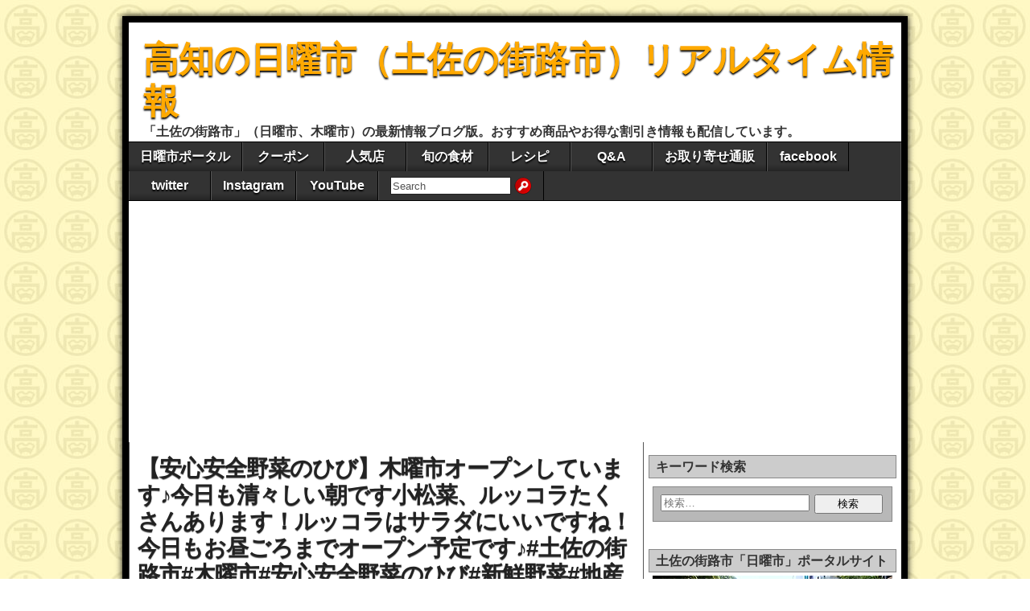

--- FILE ---
content_type: text/html; charset=UTF-8
request_url: https://ojyako.com/nichiyoichi/?p=16339
body_size: 9768
content:
<!DOCTYPE html>
<html lang="ja"
	prefix="og: https://ogp.me/ns#" >
<head>
<meta charset="UTF-8" />
<title>【安心安全野菜のひび】木曜市オープンしています♪今日も清々しい朝です️小松菜、ルッコラたくさんあります！ルッコラはサラダにいいですね！今日もお昼ごろまでオープン予定です♪#土佐の街路市#木曜市#安心安全野菜のひび#新鮮野菜#地産地消 | 高知の日曜市（土佐の街路市）リアルタイム情報</title>

		<!-- All in One SEO 4.1.0.3 -->
		<link rel="canonical" href="https://ojyako.com/nichiyoichi/?p=16339" />
		<meta property="og:site_name" content="高知の日曜市（土佐の街路市）リアルタイム情報" />
		<meta property="og:type" content="article" />
		<meta property="og:title" content="【安心安全野菜のひび】木曜市オープンしています♪今日も清々しい朝です️小松菜、ルッコラたくさんあります！ルッコラはサラダにいいですね！今日もお昼ごろまでオープン予定です♪#土佐の街路市#木曜市#安心安全野菜のひび#新鮮野菜#地産地消 | 高知の日曜市（土佐の街路市）リアルタイム情報" />
		<meta property="og:url" content="https://ojyako.com/nichiyoichi/?p=16339" />
		<meta property="fb:app_id" content="526012064252704" />
		<meta property="fb:admins" content="1426043540986801" />
		<meta property="og:image" content="https://tosagairoiti.ojyako.com/index/blog-cm.jpg" />
		<meta property="og:image:secure_url" content="https://tosagairoiti.ojyako.com/index/blog-cm.jpg" />
		<meta property="article:published_time" content="2023-09-28T00:08:29Z" />
		<meta property="article:modified_time" content="2023-09-30T07:55:05Z" />
		<meta property="article:publisher" content="https://www.facebook.com/nichiyoichi/" />
		<meta name="twitter:card" content="summary_large_image" />
		<meta name="twitter:site" content="@tosanichiyoichi" />
		<meta name="twitter:domain" content="ojyako.com" />
		<meta name="twitter:title" content="【安心安全野菜のひび】木曜市オープンしています♪今日も清々しい朝です️小松菜、ルッコラたくさんあります！ルッコラはサラダにいいですね！今日もお昼ごろまでオープン予定です♪#土佐の街路市#木曜市#安心安全野菜のひび#新鮮野菜#地産地消 | 高知の日曜市（土佐の街路市）リアルタイム情報" />
		<meta name="twitter:image" content="https://tosagairoiti.ojyako.com/index/blog-cm.jpg" />
		<script type="application/ld+json" class="aioseo-schema">
			{"@context":"https:\/\/schema.org","@graph":[{"@type":"WebSite","@id":"https:\/\/ojyako.com\/nichiyoichi\/#website","url":"https:\/\/ojyako.com\/nichiyoichi\/","name":"\u9ad8\u77e5\u306e\u65e5\u66dc\u5e02\uff08\u571f\u4f50\u306e\u8857\u8def\u5e02\uff09\u30ea\u30a2\u30eb\u30bf\u30a4\u30e0\u60c5\u5831","description":"\u300c\u571f\u4f50\u306e\u8857\u8def\u5e02\u300d\uff08\u65e5\u66dc\u5e02\u3001\u6728\u66dc\u5e02\uff09\u306e\u6700\u65b0\u60c5\u5831\u30d6\u30ed\u30b0\u7248\u3002\u304a\u3059\u3059\u3081\u5546\u54c1\u3084\u304a\u5f97\u306a\u5272\u5f15\u304d\u60c5\u5831\u3082\u914d\u4fe1\u3057\u3066\u3044\u307e\u3059\u3002","publisher":{"@id":"https:\/\/ojyako.com\/nichiyoichi\/#organization"}},{"@type":"Organization","@id":"https:\/\/ojyako.com\/nichiyoichi\/#organization","name":"\u9ad8\u77e5\u306e\u65e5\u66dc\u5e02\uff08\u571f\u4f50\u306e\u8857\u8def\u5e02\uff09\u30ea\u30a2\u30eb\u30bf\u30a4\u30e0\u60c5\u5831","url":"https:\/\/ojyako.com\/nichiyoichi\/","sameAs":["https:\/\/www.facebook.com\/nichiyoichi\/","https:\/\/twitter.com\/tosanichiyoichi"]},{"@type":"BreadcrumbList","@id":"https:\/\/ojyako.com\/nichiyoichi\/?p=16339#breadcrumblist","itemListElement":[{"@type":"ListItem","@id":"https:\/\/ojyako.com\/nichiyoichi\/#listItem","position":"1","item":{"@id":"https:\/\/ojyako.com\/nichiyoichi\/#item","name":"\u30db\u30fc\u30e0","description":"\u300c\u571f\u4f50\u306e\u8857\u8def\u5e02\u300d\uff08\u65e5\u66dc\u5e02\u3001\u6728\u66dc\u5e02\uff09\u306e\u6700\u65b0\u60c5\u5831\u30d6\u30ed\u30b0\u7248\u3002\u304a\u3059\u3059\u3081\u5546\u54c1\u3084\u304a\u5f97\u306a\u5272\u5f15\u304d\u60c5\u5831\u3082\u914d\u4fe1\u3057\u3066\u3044\u307e\u3059\u3002","url":"https:\/\/ojyako.com\/nichiyoichi\/"},"nextItem":"https:\/\/ojyako.com\/nichiyoichi\/?p=16339#listItem"},{"@type":"ListItem","@id":"https:\/\/ojyako.com\/nichiyoichi\/?p=16339#listItem","position":"2","item":{"@id":"https:\/\/ojyako.com\/nichiyoichi\/?p=16339#item","name":"\u3010\u5b89\u5fc3\u5b89\u5168\u91ce\u83dc\u306e\u3072\u3073\u3011\u6728\u66dc\u5e02\u30aa\u30fc\u30d7\u30f3\u3057\u3066\u3044\u307e\u3059\u266a\u4eca\u65e5\u3082\u6e05\u3005\u3057\u3044\u671d\u3067\u3059&#xfe0f;\u5c0f\u677e\u83dc\u3001\u30eb\u30c3\u30b3\u30e9\u305f\u304f\u3055\u3093\u3042\u308a\u307e\u3059\uff01\u30eb\u30c3\u30b3\u30e9\u306f\u30b5\u30e9\u30c0\u306b\u3044\u3044\u3067\u3059\u306d\uff01\u4eca\u65e5\u3082\u304a\u663c\u3054\u308d\u307e\u3067\u30aa\u30fc\u30d7\u30f3\u4e88\u5b9a\u3067\u3059\u266a#\u571f\u4f50\u306e\u8857\u8def\u5e02#\u6728\u66dc\u5e02#\u5b89\u5fc3\u5b89\u5168\u91ce\u83dc\u306e\u3072\u3073#\u65b0\u9bae\u91ce\u83dc#\u5730\u7523\u5730\u6d88","url":"https:\/\/ojyako.com\/nichiyoichi\/?p=16339"},"previousItem":"https:\/\/ojyako.com\/nichiyoichi\/#listItem"}]},{"@type":"Person","@id":"https:\/\/ojyako.com\/nichiyoichi\/?author=1#author","url":"https:\/\/ojyako.com\/nichiyoichi\/?author=1","name":"nichiyoichi","image":{"@type":"ImageObject","@id":"https:\/\/ojyako.com\/nichiyoichi\/?p=16339#authorImage","url":"https:\/\/secure.gravatar.com\/avatar\/a2cc90c3267d3705a4c5ae96a1fc0395?s=96&d=mm&r=g","width":"96","height":"96","caption":"nichiyoichi"},"sameAs":["https:\/\/twitter.com\/tosanichiyoichi"]},{"@type":"WebPage","@id":"https:\/\/ojyako.com\/nichiyoichi\/?p=16339#webpage","url":"https:\/\/ojyako.com\/nichiyoichi\/?p=16339","name":"\u3010\u5b89\u5fc3\u5b89\u5168\u91ce\u83dc\u306e\u3072\u3073\u3011\u6728\u66dc\u5e02\u30aa\u30fc\u30d7\u30f3\u3057\u3066\u3044\u307e\u3059\u266a\u4eca\u65e5\u3082\u6e05\u3005\u3057\u3044\u671d\u3067\u3059\ufe0f\u5c0f\u677e\u83dc\u3001\u30eb\u30c3\u30b3\u30e9\u305f\u304f\u3055\u3093\u3042\u308a\u307e\u3059\uff01\u30eb\u30c3\u30b3\u30e9\u306f\u30b5\u30e9\u30c0\u306b\u3044\u3044\u3067\u3059\u306d\uff01\u4eca\u65e5\u3082\u304a\u663c\u3054\u308d\u307e\u3067\u30aa\u30fc\u30d7\u30f3\u4e88\u5b9a\u3067\u3059\u266a#\u571f\u4f50\u306e\u8857\u8def\u5e02#\u6728\u66dc\u5e02#\u5b89\u5fc3\u5b89\u5168\u91ce\u83dc\u306e\u3072\u3073#\u65b0\u9bae\u91ce\u83dc#\u5730\u7523\u5730\u6d88 | \u9ad8\u77e5\u306e\u65e5\u66dc\u5e02\uff08\u571f\u4f50\u306e\u8857\u8def\u5e02\uff09\u30ea\u30a2\u30eb\u30bf\u30a4\u30e0\u60c5\u5831","inLanguage":"ja","isPartOf":{"@id":"https:\/\/ojyako.com\/nichiyoichi\/#website"},"breadcrumb":{"@id":"https:\/\/ojyako.com\/nichiyoichi\/?p=16339#breadcrumblist"},"author":"https:\/\/ojyako.com\/nichiyoichi\/?p=16339#author","creator":"https:\/\/ojyako.com\/nichiyoichi\/?p=16339#author","datePublished":"2023-09-28T00:08:29+09:00","dateModified":"2023-09-30T07:55:05+09:00"},{"@type":"Article","@id":"https:\/\/ojyako.com\/nichiyoichi\/?p=16339#article","name":"\u3010\u5b89\u5fc3\u5b89\u5168\u91ce\u83dc\u306e\u3072\u3073\u3011\u6728\u66dc\u5e02\u30aa\u30fc\u30d7\u30f3\u3057\u3066\u3044\u307e\u3059\u266a\u4eca\u65e5\u3082\u6e05\u3005\u3057\u3044\u671d\u3067\u3059\ufe0f\u5c0f\u677e\u83dc\u3001\u30eb\u30c3\u30b3\u30e9\u305f\u304f\u3055\u3093\u3042\u308a\u307e\u3059\uff01\u30eb\u30c3\u30b3\u30e9\u306f\u30b5\u30e9\u30c0\u306b\u3044\u3044\u3067\u3059\u306d\uff01\u4eca\u65e5\u3082\u304a\u663c\u3054\u308d\u307e\u3067\u30aa\u30fc\u30d7\u30f3\u4e88\u5b9a\u3067\u3059\u266a#\u571f\u4f50\u306e\u8857\u8def\u5e02#\u6728\u66dc\u5e02#\u5b89\u5fc3\u5b89\u5168\u91ce\u83dc\u306e\u3072\u3073#\u65b0\u9bae\u91ce\u83dc#\u5730\u7523\u5730\u6d88 | \u9ad8\u77e5\u306e\u65e5\u66dc\u5e02\uff08\u571f\u4f50\u306e\u8857\u8def\u5e02\uff09\u30ea\u30a2\u30eb\u30bf\u30a4\u30e0\u60c5\u5831","headline":"\u3010\u5b89\u5fc3\u5b89\u5168\u91ce\u83dc\u306e\u3072\u3073\u3011\u6728\u66dc\u5e02\u30aa\u30fc\u30d7\u30f3\u3057\u3066\u3044\u307e\u3059\u266a\u4eca\u65e5\u3082\u6e05\u3005\u3057\u3044\u671d\u3067\u3059&#xfe0f;\u5c0f\u677e\u83dc\u3001\u30eb\u30c3\u30b3\u30e9\u305f\u304f\u3055\u3093\u3042\u308a\u307e\u3059\uff01\u30eb\u30c3\u30b3\u30e9\u306f\u30b5\u30e9\u30c0\u306b\u3044\u3044\u3067\u3059\u306d\uff01\u4eca\u65e5\u3082\u304a\u663c\u3054\u308d\u307e\u3067\u30aa\u30fc\u30d7\u30f3\u4e88\u5b9a\u3067\u3059\u266a#\u571f\u4f50\u306e\u8857\u8def\u5e02#\u6728\u66dc\u5e02#\u5b89\u5fc3\u5b89\u5168\u91ce\u83dc\u306e\u3072\u3073#\u65b0\u9bae\u91ce\u83dc#\u5730\u7523\u5730\u6d88","author":{"@id":"https:\/\/ojyako.com\/nichiyoichi\/?author=1#author"},"publisher":{"@id":"https:\/\/ojyako.com\/nichiyoichi\/#organization"},"datePublished":"2023-09-28T00:08:29+09:00","dateModified":"2023-09-30T07:55:05+09:00","articleSection":"\u51fa\u5e97\u8005\u60c5\u5831","mainEntityOfPage":{"@id":"https:\/\/ojyako.com\/nichiyoichi\/?p=16339#webpage"},"isPartOf":{"@id":"https:\/\/ojyako.com\/nichiyoichi\/?p=16339#webpage"},"image":{"@type":"ImageObject","@id":"https:\/\/ojyako.com\/nichiyoichi\/#articleImage","url":"https:\/\/scontent-itm1-1.cdninstagram.com\/v\/t51.29350-15\/383063313_279049118384658_5164134947136684922_n.jpg?_nc_cat=103&amp;ccb=1-7&amp;_nc_sid=8ae9d6&amp;_nc_ohc=I-_F6nShcHYAX-jtBeh&amp;_nc_ht=scontent-itm1-1.cdninstagram.com&amp;edm=ANo9K5cEAAAA&amp;oh=00_AfDAZUJl8JnbqwRPk_CVfqvAYKlj-C0JCe5eJbMgPXIWbQ&amp;oe=651BFCBF"}}]}
		</script>
		<!-- All in One SEO -->

<meta name="viewport" content="initial-scale=1.0" />
<link rel="profile" href="http://gmpg.org/xfn/11" />
<link rel="pingback" href="https://ojyako.com/nichiyoichi/xmlrpc.php" />
<link rel='dns-prefetch' href='//s.w.org' />
<link rel="alternate" type="application/rss+xml" title="高知の日曜市（土佐の街路市）リアルタイム情報 &raquo; フィード" href="https://ojyako.com/nichiyoichi/?feed=rss2" />
<link rel="alternate" type="application/rss+xml" title="高知の日曜市（土佐の街路市）リアルタイム情報 &raquo; コメントフィード" href="https://ojyako.com/nichiyoichi/?feed=comments-rss2" />
<link rel="alternate" type="application/rss+xml" title="高知の日曜市（土佐の街路市）リアルタイム情報 &raquo; 【安心安全野菜のひび】木曜市オープンしています♪今日も清々しい朝です&#xfe0f;小松菜、ルッコラたくさんあります！ルッコラはサラダにいいですね！今日もお昼ごろまでオープン予定です♪#土佐の街路市#木曜市#安心安全野菜のひび#新鮮野菜#地産地消 のコメントのフィード" href="https://ojyako.com/nichiyoichi/?feed=rss2&#038;p=16339" />
		<script type="text/javascript">
			window._wpemojiSettings = {"baseUrl":"https:\/\/s.w.org\/images\/core\/emoji\/12.0.0-1\/72x72\/","ext":".png","svgUrl":"https:\/\/s.w.org\/images\/core\/emoji\/12.0.0-1\/svg\/","svgExt":".svg","source":{"concatemoji":"https:\/\/ojyako.com\/nichiyoichi\/wp-includes\/js\/wp-emoji-release.min.js?ver=5.3.20"}};
			!function(e,a,t){var n,r,o,i=a.createElement("canvas"),p=i.getContext&&i.getContext("2d");function s(e,t){var a=String.fromCharCode;p.clearRect(0,0,i.width,i.height),p.fillText(a.apply(this,e),0,0);e=i.toDataURL();return p.clearRect(0,0,i.width,i.height),p.fillText(a.apply(this,t),0,0),e===i.toDataURL()}function c(e){var t=a.createElement("script");t.src=e,t.defer=t.type="text/javascript",a.getElementsByTagName("head")[0].appendChild(t)}for(o=Array("flag","emoji"),t.supports={everything:!0,everythingExceptFlag:!0},r=0;r<o.length;r++)t.supports[o[r]]=function(e){if(!p||!p.fillText)return!1;switch(p.textBaseline="top",p.font="600 32px Arial",e){case"flag":return s([127987,65039,8205,9895,65039],[127987,65039,8203,9895,65039])?!1:!s([55356,56826,55356,56819],[55356,56826,8203,55356,56819])&&!s([55356,57332,56128,56423,56128,56418,56128,56421,56128,56430,56128,56423,56128,56447],[55356,57332,8203,56128,56423,8203,56128,56418,8203,56128,56421,8203,56128,56430,8203,56128,56423,8203,56128,56447]);case"emoji":return!s([55357,56424,55356,57342,8205,55358,56605,8205,55357,56424,55356,57340],[55357,56424,55356,57342,8203,55358,56605,8203,55357,56424,55356,57340])}return!1}(o[r]),t.supports.everything=t.supports.everything&&t.supports[o[r]],"flag"!==o[r]&&(t.supports.everythingExceptFlag=t.supports.everythingExceptFlag&&t.supports[o[r]]);t.supports.everythingExceptFlag=t.supports.everythingExceptFlag&&!t.supports.flag,t.DOMReady=!1,t.readyCallback=function(){t.DOMReady=!0},t.supports.everything||(n=function(){t.readyCallback()},a.addEventListener?(a.addEventListener("DOMContentLoaded",n,!1),e.addEventListener("load",n,!1)):(e.attachEvent("onload",n),a.attachEvent("onreadystatechange",function(){"complete"===a.readyState&&t.readyCallback()})),(n=t.source||{}).concatemoji?c(n.concatemoji):n.wpemoji&&n.twemoji&&(c(n.twemoji),c(n.wpemoji)))}(window,document,window._wpemojiSettings);
		</script>
		<style type="text/css">
img.wp-smiley,
img.emoji {
	display: inline !important;
	border: none !important;
	box-shadow: none !important;
	height: 1em !important;
	width: 1em !important;
	margin: 0 .07em !important;
	vertical-align: -0.1em !important;
	background: none !important;
	padding: 0 !important;
}
</style>
	<link rel='stylesheet' id='wp-block-library-css'  href='https://ojyako.com/nichiyoichi/wp-includes/css/dist/block-library/style.min.css?ver=5.3.20' type='text/css' media='all' />
<style id='wp-block-library-inline-css' type='text/css'>
.has-text-align-justify{text-align:justify;}
</style>
<link rel='stylesheet' id='asteroid-main-css'  href='https://ojyako.com/nichiyoichi/wp-content/themes/asteroid/style.css?ver=1.2.8' type='text/css' media='all' />
<link rel='stylesheet' id='asteroid-responsive-css'  href='https://ojyako.com/nichiyoichi/wp-content/themes/asteroid/responsive.css?ver=1.2.8' type='text/css' media='all' />
<link rel='stylesheet' id='jetpack_css-css'  href='https://ojyako.com/nichiyoichi/wp-content/plugins/jetpack/css/jetpack.css?ver=8.1.4' type='text/css' media='all' />
<script type='text/javascript' src='https://ojyako.com/nichiyoichi/wp-includes/js/jquery/jquery.js?ver=1.12.4-wp'></script>
<script type='text/javascript' src='https://ojyako.com/nichiyoichi/wp-includes/js/jquery/jquery-migrate.min.js?ver=1.4.1'></script>
<script type='text/javascript'>
/* <![CDATA[ */
var related_posts_js_options = {"post_heading":"h4"};
/* ]]> */
</script>
<script type='text/javascript' src='https://ojyako.com/nichiyoichi/wp-content/plugins/jetpack/_inc/build/related-posts/related-posts.min.js?ver=20191011'></script>
<link rel='https://api.w.org/' href='https://ojyako.com/nichiyoichi/index.php?rest_route=/' />
<link rel="EditURI" type="application/rsd+xml" title="RSD" href="https://ojyako.com/nichiyoichi/xmlrpc.php?rsd" />
<link rel="wlwmanifest" type="application/wlwmanifest+xml" href="https://ojyako.com/nichiyoichi/wp-includes/wlwmanifest.xml" /> 
<link rel='prev' title='Posted @withregram • @maedafarm46s ．9月28日まえだ農園木曜市出店します&#x1f96c;・とうもろこし・小松菜・水菜・山東菜・ほうれん草・葉大根・赤葉大根・弘岡カブの抜き菜・すみれカブ・野沢菜・高菜・スイスチャード・赤小松菜・青梗菜すべて春野町産です/#高知県#春野町#まえだ農園#木曜市#土佐の木曜市#土佐の街路市#小松菜#水菜#山東菜#とうもろこし#葉大根#赤葉大根#すみれカブ#カブ抜き菜#ほうれん草#野沢菜#高菜#スイスチャード#赤小松菜' href='https://ojyako.com/nichiyoichi/?p=16337' />
<link rel='next' title='Posted @withregram • @tosanakata 木曜市の @ike.factory ( @kitano_farm )さんにて青パパイヤを購入しましたので、干し海老を使ってソムタム風に。海老のダシがたっぷりでてとても美味しいです。期間限定販売中の干し海老、卵焼きや野菜炒め、チャーハン、おひたしなどなど、色んな料理に使えて大変重宝いたします。ぜひお試しくださいませ。#中田遊亀商店 #干し海老 #ソムタム' href='https://ojyako.com/nichiyoichi/?p=16341' />
<meta name="generator" content="WordPress 5.3.20" />
<link rel='shortlink' href='https://wp.me/p7Wrrr-4fx' />
<link rel="alternate" type="application/json+oembed" href="https://ojyako.com/nichiyoichi/index.php?rest_route=%2Foembed%2F1.0%2Fembed&#038;url=https%3A%2F%2Fojyako.com%2Fnichiyoichi%2F%3Fp%3D16339" />
<link rel="alternate" type="text/xml+oembed" href="https://ojyako.com/nichiyoichi/index.php?rest_route=%2Foembed%2F1.0%2Fembed&#038;url=https%3A%2F%2Fojyako.com%2Fnichiyoichi%2F%3Fp%3D16339&#038;format=xml" />

<link rel='dns-prefetch' href='//v0.wordpress.com'/>
<style type='text/css'>img#wpstats{display:none}</style><!-- Asteroid Head -->
<meta property="Asteroid Theme" content="1.2.8" />

<!-- Asteroid Head End -->

<style type="text/css" media="screen">
	#container {width: 976px;}
	#header {
		min-height: 120px;
		background-color: #FFFFFF;
	}
	#content {
		width: 640px;
		max-width: 640px;
		background-color: #FFFFFF;
	}
	#sidebar {
		width: 320px;
		max-width: 320px;
		background-color: #FFFFFF;
	}
</style>

<style type="text/css" id="custom-background-css">
body.custom-background { background-image: url("https://ojyako.com/nichiyoichi/wp-content/uploads/kouchike6.jpg"); background-position: left top; background-size: auto; background-repeat: repeat; background-attachment: scroll; }
</style>
	<script async src="https://pagead2.googlesyndication.com/pagead/js/adsbygoogle.js?client=ca-pub-7606258296429399"
     crossorigin="anonymous"></script>
</head>

<body class="post-template-default single single-post postid-16339 single-format-standard custom-background">

	
	
<div id="container" class="cf" itemscope itemtype="http://schema.org/WebPage">

	
	<div id="header" class="cf" itemscope itemtype="http://schema.org/WPHeader" role="banner">

		
		<div id="header-info-wrap" class="cf">

			
				<div id="header-text" class="cf">
										<h2 id="site-title"><a href="https://ojyako.com/nichiyoichi/">高知の日曜市（土佐の街路市）リアルタイム情報</a></h2>					<span id="site-description">「土佐の街路市」（日曜市、木曜市）の最新情報ブログ版。おすすめ商品やお得な割引き情報も配信しています。</span>
				</div>

			
		</div>

		
		
	</div>

	
	<nav id="nav" class="cf stack" itemscope itemtype="http://schema.org/SiteNavigationElement" role="navigation">
		
		
		<ul id="menu-%e3%83%9b%e3%83%bc%e3%83%a0%e3%83%9a%e3%83%bc%e3%82%b8" class="menu"><li id="menu-item-44" class="menu-item menu-item-type-custom menu-item-object-custom menu-item-44"><a href="http://tosagairoiti.ojyako.com">日曜市ポータル</a></li>
<li id="menu-item-320" class="menu-item menu-item-type-custom menu-item-object-custom menu-item-320"><a href="http://tosagairoiti.ojyako.com/coupon.html">クーポン</a></li>
<li id="menu-item-460" class="menu-item menu-item-type-custom menu-item-object-custom menu-item-460"><a href="http://tosagairoiti.ojyako.com/omise.html">人気店</a></li>
<li id="menu-item-1799" class="menu-item menu-item-type-custom menu-item-object-custom menu-item-1799"><a href="http://tosagairoiti.ojyako.com/tabegoro.html">旬の食材</a></li>
<li id="menu-item-1798" class="menu-item menu-item-type-custom menu-item-object-custom menu-item-1798"><a href="http://tosagairoiti.ojyako.com/recipe.html">レシピ</a></li>
<li id="menu-item-715" class="menu-item menu-item-type-custom menu-item-object-custom menu-item-715"><a href="http://tosagairoiti.ojyako.com/mametisiki.html">Q&#038;A</a></li>
<li id="menu-item-3015" class="menu-item menu-item-type-custom menu-item-object-custom menu-item-3015"><a href="http://tosagairoiti.ojyako.com/onlineshop.html">お取り寄せ通販</a></li>
<li id="menu-item-45" class="menu-item menu-item-type-custom menu-item-object-custom menu-item-45"><a href="https://www.facebook.com/nichiyoichi/">facebook</a></li>
<li id="menu-item-46" class="menu-item menu-item-type-custom menu-item-object-custom menu-item-46"><a href="https://twitter.com/tosanichiyoichi">twitter</a></li>
<li id="menu-item-47" class="menu-item menu-item-type-custom menu-item-object-custom menu-item-47"><a href="https://www.instagram.com/nichiyoichi/">Instagram</a></li>
<li id="menu-item-2562" class="menu-item menu-item-type-custom menu-item-object-custom menu-item-2562"><a href="https://www.youtube.com/channel/UCAEvda3ZLch6-I-lWVsU-YA">YouTube</a></li>
<li class="menu-item menu-item-search"><form id="nav-search-form" role="search" method="get" action="https://ojyako.com/nichiyoichi/"><label><span class="screen-reader-text">Search for:</span><input type="search" value="Search" onfocus="if (this.value == 'Search' ) {this.value = '';}" onblur="if (this.value == '' ) {this.value = 'Search';}" name="s" /></label><input type="submit" value="" /></form></li></ul>
			</nav>

	
<div id="main" class="cf">

	
<div id="content" class="cf" itemscope itemtype="http://schema.org/Blog" role="main">
	
	<!-- Widgets: Before Content -->
	
	
	<!-- Start the Loop -->
	
								<article id="post-16339" class="single-view post-16339 post type-post status-publish format-standard hentry category-1" itemprop="blogPost" itemscope itemtype="http://schema.org/BlogPosting">

<div class="entry-header">
	<h1 class="entry-title" itemprop="headline" ><a href="https://ojyako.com/nichiyoichi/?p=16339">【安心安全野菜のひび】木曜市オープンしています♪今日も清々しい朝です&#xfe0f;小松菜、ルッコラたくさんあります！ルッコラはサラダにいいですね！今日もお昼ごろまでオープン予定です♪#土佐の街路市#木曜市#安心安全野菜のひび#新鮮野菜#地産地消</a></h1>
</div>

<!-- Widgets: Before Post -->

<!-- Date & Author -->
<div class="entry-meta-top cf">
				<div class="entry-date" itemprop="datePublished" >2023年9月28日</div>
	
			<div class="entry-author author vcard" itemprop="author" itemscope itemtype="http://schema.org/Person">
						Posted by&nbsp;<a class="url fn" href="https://ojyako.com/nichiyoichi/?author=1" itemprop="name" >nichiyoichi</a>
		</div>
	</div>

<div class="entry-content cf" itemprop="text" >

	<!-- Widgets: Before Post Content -->
	
	<p><img src="https://scontent-itm1-1.cdninstagram.com/v/t51.29350-15/383063313_279049118384658_5164134947136684922_n.jpg?_nc_cat=103&amp;ccb=1-7&amp;_nc_sid=8ae9d6&amp;_nc_ohc=I-_F6nShcHYAX-jtBeh&amp;_nc_ht=scontent-itm1-1.cdninstagram.com&amp;edm=ANo9K5cEAAAA&amp;oh=00_AfDAZUJl8JnbqwRPk_CVfqvAYKlj-C0JCe5eJbMgPXIWbQ&amp;oe=651BFCBF" alt="【安心安全野菜のひび】木曜市オープンしています♪今日も清々しい朝です&#xfe0f;小松菜、ルッコラたくさんあります！ルッコラはサラダにいいですね！今日もお昼ごろまでオープン予定です♪#土佐の街路市#木曜市#安心安全野菜のひび#新鮮野菜#地産地消" /></p>
<br />
<DIV align="center">
<B><a href="https://tosagairoiti.ojyako.com/onlineshop.html" target="_blank">＞＞＞ お取り寄せ通販はこちら ＜＜＜</a></B><br />
<br />
<HR>
<br />
<br />
各店の出店場所は下記リンク先の日曜市マップよりご確認いただけます。<BR>
<a href="https://tosagairoiti.ojyako.com/mametisiki.html#ichimap" target="_blank">日曜市の●丁目ってどこ？（土佐の街路市Ｑ＆Ａ）</a><br />
<br /><br />
街路市出店者グループがリアルタイムで情報更新しています。<br />
お得で便利な記事が盛りだくさん！<br />
ぜひお買物や観光にお役立てください♪<br />
<br />
↓↓↓ さらに詳しい街路市情報はこちら ↓↓↓<br />
<br />
<a href="https://tosagairoiti.ojyako.com/" target="_blank"><img src="https://tosagairoiti.ojyako.com/index/blog-cm.jpg" border="0" alt="土佐の街路市（高知の日曜市）ポータルサイト"><br />
<strong>高知の日曜市（土佐の街路市）ポータルサイト</strong></a></DIV>
<br />
<br />
<div id='jp-relatedposts' class='jp-relatedposts' >
	<h3 class="jp-relatedposts-headline"><em>関連記事</em></h3>
</div>
	<!-- Widgets: After Post Content -->
	
	
</div>

<div class="entry-meta-bottom cf">

			<div class="updated" itemprop="dateModified" >Updated:&nbsp;2023年9月30日&nbsp;at&nbsp;4:55 PM</div>
	
	<div class="entry-tags"></div>

	
	<!-- Widgets: After Post -->
			<aside id="widgets-wrap-after-post" class="cf"><section id="text-7" class="widget-after-post asteroid-widget widget_text">			<div class="textwidget"><script async src="//pagead2.googlesyndication.com/pagead/js/adsbygoogle.js"></script>
<ins class="adsbygoogle"
     style="display:block"
     data-ad-format="autorelaxed"
     data-ad-client="ca-pub-7606258296429399"
     data-ad-slot="4075470176"></ins>
<script>
     (adsbygoogle = window.adsbygoogle || []).push({});
</script></div>
		</section></aside>
	
			<div class="post-nav cf">
			<div class="link-prev">&#x25C0; <a href="https://ojyako.com/nichiyoichi/?p=16337" rel="prev">Posted @withregram • @maedafarm46s ．9月28日まえだ農園木曜市出店します&#x1f96c;・とうもろこし・小松菜・水菜・山東菜・ほうれん草・葉大根・赤葉大根・弘岡カブの抜き菜・すみれカブ・野沢菜・高菜・スイスチャード・赤小松菜・青梗菜すべて春野町産です/#高知県#春野町#まえだ農園#木曜市#土佐の木曜市#土佐の街路市#小松菜#水菜#山東菜#とうもろこし#葉大根#赤葉大根#すみれカブ#カブ抜き菜#ほうれん草#野沢菜#高菜#スイスチャード#赤小松菜</a></div>
			<div class="link-next"><a href="https://ojyako.com/nichiyoichi/?p=16341" rel="next">Posted @withregram • @tosanakata 木曜市の @ike.factory ( @kitano_farm )さんにて青パパイヤを購入しましたので、干し海老を使ってソムタム風に。海老のダシがたっぷりでてとても美味しいです。期間限定販売中の干し海老、卵焼きや野菜炒め、チャーハン、おひたしなどなど、色んな料理に使えて大変重宝いたします。ぜひお試しくださいませ。#中田遊亀商店 #干し海老 #ソムタム</a> &#x25B6;</div>
		</div>
	</div>


	<div id="comment-area" class="cf">
<div id="comments" class="cf">
	
	
		<div id="respond" class="comment-respond">
		<h3 id="reply-title" class="comment-reply-title">コメントを残す <small><a rel="nofollow" id="cancel-comment-reply-link" href="/nichiyoichi/?p=16339#respond" style="display:none;">コメントをキャンセル</a></small></h3><form action="https://ojyako.com/nichiyoichi/wp-comments-post.php" method="post" id="commentform" class="comment-form" novalidate><p class="comment-notes"><span id="email-notes">メールアドレスが公開されることはありません。</span> <span class="required">*</span> が付いている欄は必須項目です</p><p class="comment-form-comment"><label for="comment">コメント</label> <textarea id="comment" name="comment" cols="45" rows="8" maxlength="65525" required="required"></textarea></p><p class="comment-form-author"><label for="author">名前 <span class="required">*</span></label> <input id="author" name="author" type="text" value="" size="30" maxlength="245" required='required' /></p>
<p class="comment-form-email"><label for="email">メール <span class="required">*</span></label> <input id="email" name="email" type="email" value="" size="30" maxlength="100" aria-describedby="email-notes" required='required' /></p>
<p class="comment-form-url"><label for="url">サイト</label> <input id="url" name="url" type="url" value="" size="30" maxlength="200" /></p>
<p class="comment-form-cookies-consent"><input id="wp-comment-cookies-consent" name="wp-comment-cookies-consent" type="checkbox" value="yes" /> <label for="wp-comment-cookies-consent">次回のコメントで使用するためブラウザーに自分の名前、メールアドレス、サイトを保存する。</label></p>
<p class="comment-subscription-form"><input type="checkbox" name="subscribe_comments" id="subscribe_comments" value="subscribe" style="width: auto; -moz-appearance: checkbox; -webkit-appearance: checkbox;" /> <label class="subscribe-label" id="subscribe-label" for="subscribe_comments">新しいコメントをメールで通知</label></p><p class="comment-subscription-form"><input type="checkbox" name="subscribe_blog" id="subscribe_blog" value="subscribe" style="width: auto; -moz-appearance: checkbox; -webkit-appearance: checkbox;" /> <label class="subscribe-label" id="subscribe-blog-label" for="subscribe_blog">新しい投稿をメールで受け取る</label></p><p class="form-submit"><input name="submit" type="submit" id="submit" class="submit" value="コメントを送信" /> <input type='hidden' name='comment_post_ID' value='16339' id='comment_post_ID' />
<input type='hidden' name='comment_parent' id='comment_parent' value='0' />
</p></form>	</div><!-- #respond -->
	</div></div>

</article>			
	
	
	<!-- Bottom Post Navigation -->
	</div>

<div id="sidebar" class="cf" itemscope itemtype="http://schema.org/WPSideBar" role="complementary">
		<aside id="widgets-wrap-sidebar">

					<section id="search-3" class="widget-sidebar asteroid-widget widget_search"><h2 class="widget-title">キーワード検索</h2><form role="search" method="get" class="search-form" action="https://ojyako.com/nichiyoichi/">
				<label>
					<span class="screen-reader-text">検索:</span>
					<input type="search" class="search-field" placeholder="検索&hellip;" value="" name="s" />
				</label>
				<input type="submit" class="search-submit" value="検索" />
			</form></section><section id="text-8" class="widget-sidebar asteroid-widget widget_text"><h2 class="widget-title">土佐の街路市「日曜市」ポータルサイト</h2>			<div class="textwidget"><DIV align="center"><a href="http://tosagairoiti.ojyako.com/"><img src="http://tosagairoiti.ojyako.com/index/blog-cm.jpg" border="0" alt="日曜市ポータルサイト"><br>日曜市の情報満載！</a></DIV></div>
		</section><section id="nav_menu-2" class="widget-sidebar asteroid-widget widget_nav_menu"><h2 class="widget-title">コンテンツ</h2><div class="menu-%e3%82%b5%e3%82%a4%e3%83%89%e3%83%a1%e3%83%8b%e3%83%a5%e3%83%bc-container"><ul id="menu-%e3%82%b5%e3%82%a4%e3%83%89%e3%83%a1%e3%83%8b%e3%83%a5%e3%83%bc" class="menu"><li id="menu-item-10271" class="menu-item menu-item-type-custom menu-item-object-custom menu-item-10271"><a href="https://tosagairoiti.ojyako.com/">土佐の街路市（日曜市）ってなに？</a></li>
<li id="menu-item-10272" class="menu-item menu-item-type-custom menu-item-object-custom menu-item-10272"><a href="https://tosagairoiti.ojyako.com/tabegoro.html">今が食べ頃！土佐の旬もの食材一覧</a></li>
<li id="menu-item-10273" class="menu-item menu-item-type-custom menu-item-object-custom menu-item-10273"><a href="https://tosagairoiti.ojyako.com/recipe.html">日曜市食材で作る料理レシピ</a></li>
<li id="menu-item-10274" class="menu-item menu-item-type-custom menu-item-object-custom menu-item-10274"><a href="https://tosagairoiti.ojyako.com/mametisiki.html">土佐の街路市Ｑ＆Ａ</a></li>
<li id="menu-item-10275" class="menu-item menu-item-type-custom menu-item-object-custom menu-item-10275"><a href="https://tosagairoiti.ojyako.com/coupon.html">日曜市で使えるお得なクーポン</a></li>
<li id="menu-item-10276" class="menu-item menu-item-type-custom menu-item-object-custom menu-item-10276"><a href="https://tosagairoiti.ojyako.com/omise.html">日曜市の人気店</a></li>
</ul></div></section><section id="top-posts-3" class="widget-sidebar asteroid-widget widget_top-posts"><h2 class="widget-title">本日の人気記事</h2><ul>				<li>
					<a href="https://ojyako.com/nichiyoichi/?p=5867" class="bump-view" data-bump-view="tp">タヌキ油。万能薬です。 #高知日曜市 #日曜市 #土佐の日曜市 #今日のおすすめ #狸油 #3丁目 #数々の逸話はお店のおばちゃんに聞いてね</a>					</li>
								<li>
					<a href="https://ojyako.com/nichiyoichi/?p=13224" class="bump-view" data-bump-view="tp">【木曜市24番＊武田くだもの店】フルーツトマト、土佐小夏が美味しいです。土佐文旦、山北産せとかの終了が近づきました。#日曜市くだもの#武田くだもの店#武田青果#土佐小夏 #土佐文旦 #山北産せとか #まる浜さん #ウエルカムホテル高知から西へすぐ</a>					</li>
								<li>
					<a href="https://ojyako.com/nichiyoichi/?p=5389" class="bump-view" data-bump-view="tp">南さんちの芋餅、日曜市お取り寄せランキング1位の大人気商品です。人気の秘密を一つご紹介、隠し味にヨモギがほんの少～し入っています。 #高知火曜市 #土佐の火曜市 #火曜市 #今日のおすすめ #芋餅 #いももち #南さんは日曜市1丁目にも出店しています #お取り寄せはHPから #または日曜市通販で検索♪</a>					</li>
								<li>
					<a href="https://ojyako.com/nichiyoichi/?p=10471" class="bump-view" data-bump-view="tp">ポン菓子たっぷり入って1袋200円です #高知日曜市 #日曜市 #土佐の日曜市 #ポン菓子</a>					</li>
								<li>
					<a href="https://ojyako.com/nichiyoichi/?p=13230" class="bump-view" data-bump-view="tp">#Repost @katayama_nouen...スモモがいい感じに仕上がりつつありますよ～&#xfe0f;摘果にじっくり時間をかけてます&#x1f3cb;&#xfe0f;ps.日曜市はジャムと文旦シロップメインで行きます。&#x1f970;#高知県 #高知 #スモモ #文旦シロップ #文旦農家 #日曜市</a>					</li>
				</ul></section><section id="calendar-2" class="widget-sidebar asteroid-widget widget_calendar"><h2 class="widget-title">カレンダー</h2><div id="calendar_wrap" class="calendar_wrap"><table id="wp-calendar">
	<caption>2026年1月</caption>
	<thead>
	<tr>
		<th scope="col" title="月曜日">月</th>
		<th scope="col" title="火曜日">火</th>
		<th scope="col" title="水曜日">水</th>
		<th scope="col" title="木曜日">木</th>
		<th scope="col" title="金曜日">金</th>
		<th scope="col" title="土曜日">土</th>
		<th scope="col" title="日曜日">日</th>
	</tr>
	</thead>

	<tfoot>
	<tr>
		<td colspan="3" id="prev"><a href="https://ojyako.com/nichiyoichi/?m=202409">&laquo; 9月</a></td>
		<td class="pad">&nbsp;</td>
		<td colspan="3" id="next" class="pad">&nbsp;</td>
	</tr>
	</tfoot>

	<tbody>
	<tr>
		<td colspan="3" class="pad">&nbsp;</td><td>1</td><td>2</td><td>3</td><td>4</td>
	</tr>
	<tr>
		<td>5</td><td>6</td><td>7</td><td>8</td><td>9</td><td>10</td><td>11</td>
	</tr>
	<tr>
		<td>12</td><td>13</td><td>14</td><td>15</td><td>16</td><td>17</td><td>18</td>
	</tr>
	<tr>
		<td>19</td><td>20</td><td>21</td><td>22</td><td>23</td><td>24</td><td>25</td>
	</tr>
	<tr>
		<td id="today">26</td><td>27</td><td>28</td><td>29</td><td>30</td><td>31</td>
		<td class="pad" colspan="1">&nbsp;</td>
	</tr>
	</tbody>
	</table></div></section>		
	</aside>
	</div></div> <!-- #Main End -->

<div id="footer" class="cf" itemscope itemtype="http://schema.org/WPFooter">
		
	<div id="footer-area" class="cf">
				
			</div>

	<div id="footer-bottom" class="cf" role="contentinfo">
		<div id="footer-links">
					</div>

								<span id="theme-link"><a href="https://ronangelo.com/asteroid/">Asteroid Theme</a></span>
			</div>

	</div> <!-- #Footer -->

</div> <!-- #Container -->

	<div style="display:none">
	</div>
<script type="text/javascript">
jQuery(document).ready(function($) {
	$( '.menu-item-has-children' ).click(function(){
		$( '.menu > .menu-item-has-children' ).not(this).removeClass( 'toggle-on' );
		$(this).not().parents().removeClass( 'toggle-on' );
		$(this).toggleClass( 'toggle-on' );
	});
});
</script>
<script type='text/javascript' src='https://ojyako.com/nichiyoichi/wp-includes/js/comment-reply.min.js?ver=5.3.20'></script>
<script type='text/javascript' src='https://ojyako.com/nichiyoichi/wp-includes/js/wp-embed.min.js?ver=5.3.20'></script>
<script type='text/javascript' src='https://stats.wp.com/e-202605.js' async='async' defer='defer'></script>
<script type='text/javascript'>
	_stq = window._stq || [];
	_stq.push([ 'view', {v:'ext',j:'1:8.1.4',blog:'117362865',post:'16339',tz:'9',srv:'ojyako.com'} ]);
	_stq.push([ 'clickTrackerInit', '117362865', '16339' ]);
</script>
</body>
</html>

--- FILE ---
content_type: text/html; charset=utf-8
request_url: https://www.google.com/recaptcha/api2/aframe
body_size: 268
content:
<!DOCTYPE HTML><html><head><meta http-equiv="content-type" content="text/html; charset=UTF-8"></head><body><script nonce="C_h0lFzB8KfbNVrKXrXx3A">/** Anti-fraud and anti-abuse applications only. See google.com/recaptcha */ try{var clients={'sodar':'https://pagead2.googlesyndication.com/pagead/sodar?'};window.addEventListener("message",function(a){try{if(a.source===window.parent){var b=JSON.parse(a.data);var c=clients[b['id']];if(c){var d=document.createElement('img');d.src=c+b['params']+'&rc='+(localStorage.getItem("rc::a")?sessionStorage.getItem("rc::b"):"");window.document.body.appendChild(d);sessionStorage.setItem("rc::e",parseInt(sessionStorage.getItem("rc::e")||0)+1);localStorage.setItem("rc::h",'1769410296399');}}}catch(b){}});window.parent.postMessage("_grecaptcha_ready", "*");}catch(b){}</script></body></html>

--- FILE ---
content_type: text/css
request_url: https://ojyako.com/nichiyoichi/wp-content/themes/asteroid/style.css?ver=1.2.8
body_size: 8165
content:
/*
Theme Name: Asteroid
Theme URI: https://ronangelo.com/asteroid/
Description: Asteroid is a simple, clean and responsive theme. It incorporates various widget areas that make management of banners and ads a lot easier, especially for ad-supported sites. The theme is ideal for use on a blog, a static website or both. The theme’s development focuses on user customization and minimizing HTTP requests to help conserve server resource. Asteroid supports RTL Language, custom headers, backgrounds, menus, full-width page templates, basic schema.org markup and more.
Author: ronangelo
Author URI: https://ronangelo.com/
Version: 1.2.8
Tags: two-columns, right-sidebar, custom-header, custom-background, featured-images, custom-menu, custom-colors, theme-options, threaded-comments, sticky-post, editor-style, full-width-template, microformats, translation-ready, rtl-language-support
Text Domain: asteroid
License: GNU General Public License, Version 3 or later
License URI: https://www.gnu.org/licenses/gpl.html

This theme is distributed in the hope that it will be useful, but WITHOUT ANY WARRANTY; 
without even the implied warranty of MERCHANTABILITY or FITNESS FOR A PARTICULAR PURPOSE.

IMPORTANT: Do not edit this file. All your modifications will be deleted when the theme is updated. It is recommended to either use the Custom CSS option for CSS changes or use a child-theme if you also plan to modify HTML & PHP.
--------------------------------------------- */

html, body, h1, h2, h3, h4, h5, h6, p, img, ul, ol, li, form, fieldset {
	border: none;
	margin: 0;
	outline: 0;
	padding: 0;
	list-style: none;
	vertical-align: baseline;
}

html {
	-webkit-box-sizing: border-box;
	-moz-box-sizing: border-box;
	box-sizing: border-box;
}

*,
*:before,
*:after {
	-webkit-box-sizing: inherit;
	-moz-box-sizing: inherit;
	box-sizing: inherit;
}

body {
	padding: 20px;
	color: #333;
	font-family: Arial, Sans-serif;
	font-size: 13px;
	line-height: 1.5;
}

article, aside, details, figcaption, figure, footer, header, nav, section, summary {
	display: block;
}

embed, iframe, object, video {
	max-width: 100%;
}

h1 {font-size: 28px;}
h2 {font-size: 24px;}
h3 {font-size: 20px;}
h4 {font-size: 18px;}
h5 {font-size: 16px;}
h6 {font-size: 14px;}

h1, h2, h3, h4, h5, h6 {
	clear: both;
	line-height: 1.2;
}

a {
	color: #0E4D7A;
	cursor: pointer;
	text-decoration: none;
	outline: none;
}
a:hover {color: #f00;}

pre {
	background-color: #F0F0F0;
	border: 1px solid #AAA;
	margin: 8px 0;
	padding: 8px;
	overflow: auto;
	-ms-word-wrap: normal;
	word-wrap: normal;
}

pre, code {
	font-size: 13px;
	font-size: 0.813rem;
	line-height: 1.55;
}

blockquote {
	background-color: #EDEDED;
	border-left: 6px solid #687888;
	margin: 20px;
	padding: 10px 14px 2px;
	font-style: italic;
}

blockquote cite {
	display: block;
	margin-top: 8px;
	text-align: right;
	font-style: normal;
	font-size: small;
}

dl {padding-left: 20px;}
dt {font-weight: bold;}
dd {margin: 0 0 10px;}

table {
	width: 98%;
	border-collapse: collapse;
	margin: 10px auto;
}
th {
	background-color: #DDD;
	font-weight: normal;
}
th, td {
	border: 1px solid #AAA;
	font-size: 14px;
	font-size: 0.875rem;
}

ul, ol {
	margin-top: 4px;
	margin-bottom: 8px;
	padding-left: 20px;
}
ul ul, ol ol {padding-left: 15px;}

li {
	margin-top: 4px;
	margin-bottom: 4px;
	margin-left: 15px;
	margin-right: 0;
}

address {margin-bottom: 10px;}

.cf:before,
.cf:after {
    clear: both;
    content: "";
    display: table;
}

.left {float: left;}
.right {float: right;}
.clear {clear: both;}

/*-------------------------------------
	Main Containers
--------------------------------------*/
#container {
	background-color: #FFF;
	border: 8px solid #000;
	margin: auto;
	box-shadow: 0 0 8px #000;
}
#header {
	background-position: center;
	min-height: 120px;
}
#header-info-wrap {
	float: left;
	max-width: 100%;
}
#header-logo img {
	display: block;
	float: left;
	height: auto;
	max-width: 100%;
}
#header-info-wrap #header-text {
	padding-top: 20px;
	margin-left: 18px;
	font-weight: bold;
}
#site-title {
	font-size: 44px;  
	text-shadow: 0 2px 2px #000;
}
#site-title a {
	color: #FFA900;
	line-height: 1;
}
#site-title a:hover {color: #F00;}

#site-description {
	font-size: 16px;
	margin-top: 6px;
	margin-bottom: 6px;
}

#main {
	width: 100%;
}
#content {
	display: table-cell;
	vertical-align: top;
	width: 640px;
	padding: 0 10px 20px;
	border-left: 1px solid #555;
	border-right: 1px solid #555;
}
#sidebar {
	display: table-cell;
	vertical-align: top;
	width: 320px;
	padding: 0 5px 20px;
}

#footer, #below-menu {
	background-image: url("images/bg-fabric.png");
	width: 100%;
	color: #FFF;
	text-shadow: 1px 1px 1px #000;
}

#footer {
	border-top: 1px solid #000;
	box-shadow: 0 1px 2px #000 inset;
}
#below-menu {box-shadow: 0 -1px 2px #000 inset;}

#footer a, #below-menu a {color: #FF9800;}
#footer a:hover, #below-menu a:hover {color: #FFF;}

#footer-area {min-height: 20px;}
#footer-bottom {
	overflow: auto;
	background: #000; 
	min-height: 10px; 
	padding: 6px;
}
#footer-links {float: left;}
#theme-link {
	float: right;
	padding-top: 4px;
	font: 12px verdana, sans-serif;
}

/*-------------------------------------
	Main Menu
--------------------------------------*/
#nav {
	background-color: #333;
	width: 100%;
	border-top: 1px solid #000;
	border-bottom: 1px solid #000;
	line-height: 20px;
	z-index: 980;
}

#nav ul, #nav li {
	margin: 0;
	padding: 0;
	list-style: none;
}

#nav .menu {
	float: left;
	border-right: 1px solid #555;
}
#nav .menu li {
	float: left;
	position: relative;
}

#nav .menu > li, #nav .menu > ul > .page_item {
	border-right: 1px solid #000;
	border-left: 1px solid #555;
}
#nav .menu > li:first-child, #nav .menu > ul > .page_item:first-child {
	border-left: none;
}

#nav .menu > li > a, #nav .menu > ul > .page_item > a {
	background: linear-gradient(to bottom, transparent 75%, rgba(0, 0, 0, 0.28) 100%);
	min-width: 100px; 
	text-align: center;
}

#nav .menu a {
	display: block;
	padding: 8px 14px;
	color: #FFF;
	font-size: 16px;
	font-weight: bold;
	text-shadow: 0 2px 2px #000;
}
#nav .menu a:hover, #nav .menu ul a:hover {
	background-color: #FFF;
	color: #000;
	text-shadow: none;
}

/* Root-Menu Parent Arrows */
#nav .menu > .menu-item-has-children > a:after,
#nav .menu > ul > .page_item_has_children > a:after {
	content: " ";
	padding-left: 18px;
	background-image: url("[data-uri]");
	background-position: 80% 60%;
	background-repeat: no-repeat;
}

#nav .menu > .menu-item-has-children > a:hover:after,
#nav .menu > ul > .page_item_has_children > a:hover:after {
	background-image: url("[data-uri]");
}

#nav .sub-menu, #nav .children {
	background-color: #292929;
	position: absolute;
	width: 180px;
	border: 1px solid #000;
	box-shadow: 0 1px 4px #000;
	display: none;
	z-index: 990;
}

#nav .sub-menu li, #nav .children li {
	border-top: 1px solid #3C3C3C;
	border-bottom: 1px solid #000; 
}
#nav .sub-menu li:first-child, #nav .children li:first-child {border-top: none;}
#nav .sub-menu li:last-child, #nav .children li:last-child {border-bottom: none;}
#nav .sub-menu li a, #nav .children li a {
	float: left;
	width: 178px;
	padding: 10px 14px;
	color: #FFF;
	font-size: 13px;
	text-shadow: 0 1px 1px #000;
}

#nav .sub-menu .sub-menu, #nav .children .children {top: -1px;}

/* Sub-Menu Parent Arrows */
#nav .sub-menu > .menu-item-has-children > a,
#nav .children > .page_item_has_children > a {
	background-image: url("[data-uri]");
	background-repeat: no-repeat;
	background-position: 98% center;
}
#nav .sub-menu > .menu-item-has-children > a:hover,
#nav .children > .page_item_has_children > a:hover {
	background-image: url("[data-uri]");	
}

#nav li:hover > ul { display: inline;}

#nav .current-menu-item, #nav .current-menu-ancestor,
#nav .current_page_ancestor, #nav .current_page_item {
	background: #EE2020;
    color: #FFF;
    text-shadow: 0 2px 2px #000;	
}


#nav-search-form {
    padding: 7px 14px;
	height: 36px;
}

#nav-search-form label {
	float: left;
}

#nav-search-form .screen-reader-text {display: none;}

#nav-search-form input[type="search"] {
	width: 150px;
	height: 22px;
	border: 1px solid #222;
	padding: 2px;
	color: #555;
	
}
#nav-search-form input[type="submit"] {
	background-image: url("[data-uri]");
	background-repeat: no-repeat;
	background-color: transparent;
	float: left;
	width: 22px;
	height: 22px;
	border: none; 
	margin-left: 4px;
	cursor: pointer;
}

#nav .drop-toggle {
	display: none;
}

/*-------------------------------------
	Page Templates
--------------------------------------*/
#content-nosidebar {
	padding: 0 10px 20px;
}
	
.sitemap-template {padding: 20px 0 30px 30px;}
.sitemap-template > h3 {margin: 16px 0 6px;}
.sitemap-template > ul {margin-left: 10px;}
.sitemap-template > ul li {list-style: square inside;}
.sitemap-template > ul .children {padding-left: 14px;}

/*-------------------------------------
	Blog-View
--------------------------------------*/
.archive-info {
    border: 1px solid #666;
    box-shadow: 0 0 3px #333;
    margin-top: 16px;
}
.archive-title {
	background: url("images/honeycomb.png") #FFA900;
	color: #222;
	padding: 4px 8px;
	text-align: center;
	text-shadow: 0 1px 1px #666;
	text-transform: uppercase;
}
.archive-description {
	background: url("images/honeycomb.png") #FFCB66;
	border-top: 1px solid #666;
    padding: 8px;
}

.blog-view {
	background: #DDD;
    border: 1px solid #666;
	box-shadow: 0 0 3px #333;
    margin-top: 16px;
	margin-bottom: 18px;
    padding: 8px;
}

article.sticky {
	background: url("images/honeycomb.png") #FFCB66; 
	border: 1px solid #101010;
}

.blog-view .entry-title a {font-weight: normal;}

.blog-view .entry-date {
    background: rgba(0, 0, 0, 0.15);
    border: 1px solid #999;
    float: right;
    margin: 2px 0 2px 6px;
    padding: 1px 6px;
}
.blog-view .entry-date a {color: #333;}

.blog-view .entry-author, .blog-view .entry-categories {
	display: inline-block;
	margin-top: 6px; 
}

.blog-view .entry-author, .blog-view .entry-categories a {
	background: rgba(0, 0, 0, 0.15);
	border: 1px solid #999;
	padding: 0 4px;
	border-radius: 3px;
	color: #303030;
	display: inline-block;
	margin-bottom: 4px;
	
}

.blog-view .entry-categories a:hover {
	background: rgba(0, 0, 0, 0.75);
	color: #FFF;
	border-color: #000;
}

.blog-view .entry-content {
	margin-top: 6px;
	font: normal 13px/20px arial, sans-serif;
}

.blog-view .entry-thumbnail {
	float: left; 
	border: 1px solid #666; 
	margin-right: 8px;
}
.blog-view .entry-thumbnail img { float: left; }

.blog-view .entry-excerpt p {
	margin-bottom: 8px !important;
	margin-top: 0 !important;
}

.continue-reading {	
	background: #444;
    border: 1px solid #111;
    box-shadow: 0 0 2px #000;
    color: #FFF;
    float: right;
    font-weight: bold;
    padding: 2px 12px;
	margin: 0 4px 4px 0;
}
.continue-reading:hover {
	background: #2572ED; 
	color: #FFF; 
	box-shadow: 0px 0px 3px #000; 
	text-shadow: 0 1px 1px #333;
}
.comment-count {
	float: left;
	padding: 4px 6px 0;
	color: #222;
}

#bottom-navi {
	border-top: 1px solid #999;
	padding-top: 16px;
	padding-bottom: 10px;
	margin-top: 20px;
}

#content article {-ms-word-wrap: break-word; word-wrap: break-word;}
.entry-header {display: inline; margin-bottom: 2px;}
.entry-title {display: inline; line-height: 1.2;}
.entry-title a {color: #222; text-shadow: 0 1px 1px #666;}
.entry-title a:hover {color: #F00;}
.entry-tags {margin: 4px 0;}

.page-nav, .comment-nav {
	padding: 2px 0; 
	clear: both;
	width: 100%
}
.page-nav  > *, .comment-nav > * {
	padding: 4px 8px;
    margin: 0 1px;
    border: 1px solid #222;
    color: #FFF;
	font-size: 13px;
    text-shadow: 1px 1px 1px #000;
	background: linear-gradient(to bottom, #888 0%,#333 100%);
}
.page-nav a:hover, .comment-nav a:hover {
	background: #222;
	color: #FFF;
	border: 1px solid #000;
	font-weight: bold;
	text-decoration: underline;
}


/*-------------------------------------
	Single-View
--------------------------------------*/
.single-view {
	margin-top: 10px; 
	padding: 6px 0 0;
}

.single-view .entry-title a {letter-spacing: -1px;}

.post-edit-link {
	float: right;
	border: 1px solid #111;
	margin: 3px;
    background: #226FFF;
	display: block;
    padding: 1px 8px;
	color: #FFF;
}
.post-edit-link:hover {background: #0042BB; color: #FFF;}

.single-view .entry-meta-top {
	margin-top: 6px;
	padding-top: 8px;
	border-top: 1px solid #999;
}
.single-view .entry-date,
.single-view .entry-author {    
	background: #DDD;
    border: 1px solid #999;
    float: right;
    padding: 1px 6px;
	margin: 3px;
}

.single-view .entry-content {
	margin-bottom: 10px; 
	font-family: Arial, Sans-serif;
	font-size: 14px;
	font-size: 0.875rem;
	line-height: 1.55;
}

.single-view .updated {color: #666; font-size: 11px;}

.type-attachment .attachment img {display: block; margin: 8px auto;}

.post-nav {
	border-top: 1px solid #999;
	padding: 16px 10px 14px;
	margin-top: 6px;
}

.link-prev {float: left; max-width: 100%;}
.link-next {float: right; max-width: 100%;}

.attachment-nav .link-prev,
.attachment-nav .link-next {
	margin: 6px 8px 14px;
}
.attachment-nav .link-prev a,
.attachment-nav .link-next a {
	background: #303030;
    border: 1px solid;
    box-shadow: 0 0 3px #333;
    padding: 3px 6px;
	color: #FFF;
}

.entry-meta-bottom {
	border-bottom: 1px solid #999;
	margin-bottom: 10px;
}

/*-------------------------------------
	Post Content
--------------------------------------*/
.entry-content a {text-decoration: underline;}

.entry-content p, .comment-content p {margin: 4px 0 12px;}

.entry-excerpt p {margin: 0 0 4px;}

.entry-content h1,
.entry-content h2,
.entry-content h3,
.entry-content h4,
.entry-content h5,
.entry-content h6,
.comment-content h1,
.comment-content h2,
.comment-content h3,
.comment-content h4,
.comment-content h5,
.comment-content h6 {
	clear: none;
	line-height: 1.5;
}

.entry-content li, .comment-content li {
	list-style-position: outside;
	list-style-type: disc;
}

.entry-content ol > li,
.comment-content ol > li {list-style-type: decimal;}

.entry-content ol > li > ol > li,
.comment-content ol > li > ol > li {list-style-type: lower-alpha;}

.entry-content ol > li > ol > li > ol > li,
.comment-content ol > li > ol > li > ol > li {list-style-type: lower-roman;}

.entry-content th, .entry-content td, .comment-content th, .comment-content td {
	padding: 8px 10px;
}

img[class*="align"],
img[class*="wp-image-"],
img[class*="attachment-"],
.entry-content img,
.comment-content img {
	height: auto;
	max-width: 100%;
}

.wp-smiley {
	width: auto !important;
	border: none !important;
	padding: 0 !important;
}

.alignnone {
	margin-top: 4px;
	margin-bottom: 4px;
}
.alignleft {
	float: left;
	margin: 4px 8px 4px 0;
}
.alignright {
	float: right;
	margin: 4px 0 4px 8px;
}
.aligncenter {
	display: block;
	margin: 4px auto;
}

.wp-caption {max-width: 100%;}

.wp-caption img {
	width: 100%;
	background-color: #EEE;
	border: 1px solid #CCC;
	padding: 4px;
}

.wp-caption .wp-caption-text, .gallery-caption {
	margin: 0;
	padding: 0 5px;
	color: #555;
	font-size: 12px;
	font-size: 0.750rem;
	line-height: 1.6;
}

.gallery .gallery-item {
	margin-left: 0;
	margin-right: 0;
	margin-bottom: 0;
}
.gallery-item img {
	padding: 4px;
	display: inline-block;
	border: 1px solid #CCC !important;
}
.gallery-item img:hover {
	background-color: #DDD;
	border: 1px solid #AAA !important;
}

.type-attachment .entry-content div.attachment {
	margin-bottom: 10px;
	text-align: center;
}

.sitemap-template .entry-content h3 {margin-left: 10px;}
.sitemap-template .entry-content ul {margin: 8px 0 15px 10px;}
.sitemap-template .entry-content ul li {list-style: square inside;}

/*-------------------------------------
	Comments
--------------------------------------*/
#respond {
	background-color: #C5C5C5;
	border: 1px solid #333;
	margin: 4px 0;
	padding: 16px 20px 14px;
}

.comment-body {
	background-color: #EEE;
	border-top: 6px solid #555;
	box-shadow: 0 1px 3px #111;
	margin: 8px 0;
	padding: 8px;
	word-wrap: break-word;
}

#comments .comment-list {
	padding-left: 0;
}

#comments .children {
	padding-left: 30px;
}

.comment-list .comment,
.comment-list .pingback,
.comment-list .trackback {
	list-style: none;
	margin: 0 0 10px;
}

.comment-author-admin > .comment-body, .bypostauthor > .comment-body {
	border-top: 6px solid #2A5A8E;
}

.comment-author,
.comment-author .avatar,
.comment-author .fn {
	float: left;
}

.comment-author .avatar {
    border: 1px solid #888;
    margin-right: 2px;
    vertical-align: middle;
}
.comment-author .fn {
	margin: 12px 8px;
	font-size: 15px;
	word-wrap: break-word;
}
.comment-author .says {display: none;}

.comment-metadata {float: right;}
.comment-metadata a {color: #888;}
.comment-edit-link {
	background-color: #E0E0E0;
	color: #222;
	padding: 2px 8px;
}

.comment-awaiting-moderation {
	clear: right;
	display: inline-block;
	float: right;
	margin: 8px;
	font-style: italic;
}

.comment-content {
	clear: both;
	padding-top: 4px;
	font-size: 13px;
	font-size: 0.813rem;
	line-height: 1.55;
}
.comment-content th, .comment-content td {
	font-size: 13px;
	font-size: 0.813rem;
	line-height: 1.55;
}

.comment-body .reply {
	margin-top: 8px;
	overflow: hidden;
}

.comment-reply-link {
	background-color: #FFF;
	border: 1px solid #333;
	box-shadow: 1px 1px 2px #333;
	float: right;
	font-size: 12px;
	font-weight: bold;
	margin-bottom: 2px;
	margin-right: 2px;
	padding: 0 10px;
}

#respond .comment-reply-title {
	margin-bottom: 10px;
	font-size: 14px;
	text-transform: uppercase;
}

#respond #closed {
	font-style: italic;
	font-size: 15px;
}

#cancel-comment-reply-link {
	background-color: #F0F0F0;
	padding: 2px 8px;
	font-size: 16px;
}

.comment-form-author label,
.comment-form-email label,
.comment-form-url label {
	margin-left: 2px;
}

.comment-form-author input,
.comment-form-email input,
.comment-form-url input,
.comment-form-comment textarea {
	display: block;
	padding: 3px;
	border: 1px solid #555;
	box-shadow: 0 0 3px #888 inset;
}

.comment-form-comment {padding: 0 3px;}

.comment-form-comment label {display: block;}

.comment-form-comment textarea {
	position: relative;
	width: 100%;
	padding: 10px;
}

#respond #submit {
	margin-top: 6px;
	padding: 6px 10px;
	font-size: 14px;
}

.comment-navigation {margin: 10px 0;}
.page-numbers.current {cursor: default;}

#comment-area #disqus_thread {
	padding: 10px;
}

/*-------------------------------------
   Author Info
--------------------------------------*/
.author-info {
	background: url("images/honeycomb.png") #FFCB66;
	border: 1px solid #666;
	box-shadow: 0 0 3px #333;
	margin: 16px 0;
}
.author-info .title {
	background-image: inherit;
    background-color: #FFA900;
    color: #222;
    padding: 4px 8px;
    text-align: center;
    text-shadow: 0 1px 1px #666;
    text-transform: uppercase;
}

.author-avatar, .author-description{
    display: table-cell;
    padding: 8px;
    vertical-align: top;
}
.author-avatar img {display: block;}

.author-latest-posts {
	background: url("images/honeycomb.png") #FFCB66;
	border: 1px solid #666; 
	box-shadow: 0 0 3px #333;
}
.author-latest-posts-title {
    color: #222;
    font-weight: normal;
	padding: 4px 8px; 
	text-shadow: 0 1px 1px #666;
}
.author-latest-posts-list {padding: 8px 10px 12px 16px;}
.author-latest-posts-list li {list-style: decimal-leading-zero inside none;}

/*-------------------------------------
   404 Page
--------------------------------------*/
.wrap-404-box {
	background: url("images/honeycomb.png") #FFCB66;
	margin: 40px auto; 
	width: 80%;
	padding-bottom: 20px;
	border: 1px solid #222;
	box-shadow: 0 0 2px #000;
	text-align: center;
}
.wrap-404-box h2 {
    background: #222;
    color: #FFF;
    padding: 16px;  
}
.wrap-404-box p {
	margin: 20px auto 24px;
	color: #333;
	font-size: 14px;
}

/*-------------------------------------
   Widgets
--------------------------------------*/
#widgets-wrap-header {display: inline-block;}

#widgets-wrap-below-menu {
	width: 100%;
	padding: 10px;
}

#widgets-wrap-below-excerpts {margin-top: 2px;}

#widgets-wrap-before-post, #widgets-wrap-after-post {
	border-top: 1px solid #999; 
	margin-top: 10px; 
	padding-top: 10px;
}
#widgets-wrap-before-post,
#widgets-wrap-before-post-content,
#widgets-wrap-after-post-content,
#widgets-wrap-after-post {
	position: relative;
	clear: both;
}

#widgets-wrap-footer-3 {box-shadow: 0 1px 2px #000 inset;}

.asteroid-widget:after {
	clear: both;
	content: "";
	display: table;
}

.asteroid-widget p {margin: 4px 0 12px;}

.asteroid-widget li {
	list-style: none;
	margin: 0;
	padding: 5px 0;
	border-bottom: 1px solid #E0E0E0;
}

.widget-title  {
	margin: 0 -5px 4px;
    padding: 4px 8px;
	font-size: 16px;
	font-weight: bold;
}
.widget-sidebar .widget-title {
    background: #CCC;
    border: 1px solid #888;
}
.widget-below-menu .widget-title,
.widget-footer-full .widget-title,
.widget-footer-3 .widget-title {
	background: #222;
    border: 1px solid #000;
}
.widget-before-post .widget-title,
.widget-before-post-content .widget-title,
.widget-after-post-content .widget-title,
.widget-after-post .widget-title {margin: 0; text-shadow: none;}

/* Widget Elements */
.widget-sidebar {
    margin: 16px auto 24px;
    padding: 0 6px;
    position: relative;
    word-wrap: break-word;
}
.widget-sidebar a {color: #0E4D7A;}
.widget-sidebar a:hover {color: #F00;}
.widget-sidebar ul {padding: 0 4px;}
.widget-sidebar ul li ul {padding-left: 10px;}
.widget-sidebar li {border-bottom: 1px solid #CFCFCF;}
.widget-sidebar input, .widget-sidebar select {margin: 3px;}
.widget-sidebar .children li {border-bottom: none;}

.widget-footer-full {margin: 10px; padding: 0 6px;}

.widget-footer-3 {	
    float: left;
	margin: 10px 0 10px 10px;
	width: 31.95%;
	padding: 0 6px;
}
.widget-footer-3 ul {padding: 0 4px;}
.widget-footer-3 ul li ul {padding-left: 10px;}
.widget-footer-3 li {padding: 4px 0 2px;}
.widget-footer-3 input, .widget-footer-3 select {margin: 3px;}
.widget-footer-3 .children li {border-bottom: none;}

.widget-header {padding: 8px;}

.widget-below-menu {padding: 0 6px;}
.widget-below-menu ul {padding: 4px 8px 6px;}

.widget-before-content {margin-top: 10px;}

.widget-before-post-content, .widget-after-post-content {margin-top: 8px;}
.widget-after-post {margin-bottom: 10px;}

/*-------------------------------------
   Specific Widget Stylings
--------------------------------------*/
.widget_categories select {margin-top: 6px;}

#wp-calendar {
    border-collapse: collapse;
	text-align: center;
	width: 95%;
	margin: 0 auto;
}
#wp-calendar caption {padding: 6px;}
#wp-calendar th {
	background: #DDD;
	background: linear-gradient(to bottom, #EEE 0%,#BBB 100%);
    border: 1px solid #666;
    padding: 4px;
}
#wp-calendar tr {background: #FFF;}
#wp-calendar td {border: 1px solid #666;}
.widget_calendar th, .widget_calendar td {
    padding: 8px;
}
#footer #wp-calendar th {background: rgba(255,255,255,0.2);}
#footer #wp-calendar tr {background: transparent;}


.search-form {
    background-color: rgba(0, 0, 0, 0.28);
    border: 1px solid #888888;
    margin: 10px auto;
    max-width: 400px;
    overflow: hidden;
    padding: 6px;
}

.search-form .screen-reader-text {display: none;}

.search-form input {
	float: left;
	margin: 3px;
}
.search-form input[type="search"] {
	width: 65%;
}
.search-form input[type="submit"] {
	width: 30%;
}

/*-------------------------------------
   WP-Pagenavi
--------------------------------------*/
.wp-pagenavi a, .wp-pagenavi span {
    padding: 6px 10px !important;
    margin: 3px !important;
    border: 1px solid #222 !important;
    color: #FFF;
    text-shadow: 1px 1px 1px #000;
	background: linear-gradient(to bottom, #666 0%, #333 100%);
}  
.wp-pagenavi a:hover, .wp-pagenavi span.current {
	border: 1px solid #000 !important;
    font-weight: bold;
    text-decoration: underline;
}
.wp-pagenavi a:hover {background: #222;}

/*-------------------------------------
   bbPress Styling
--------------------------------------*/
#content #bbpress-forums,
#bbpress-forums ul.bbp-lead-topic,
#bbpress-forums ul.bbp-topics,
#bbpress-forums ul.bbp-forums,
#bbpress-forums ul.bbp-replies,
#bbpress-forums ul.bbp-search-results,
#bbpress-forums ul.super-sticky,
#bbpress-forums ul.sticky {
	font-family: Arial, Sans-serif;
	font-size: 13px;
	font-size: 0.813rem;
}

#bbpress-forums li.bbp-body ul.forum,
#bbpress-forums li.bbp-body ul.topic {padding: 8px 20px;}

#bbpress-forums .bbp-topic-permalink {
	font-size: 14px;
	font-size: 0.875rem;
}

#bbpress-forums .avatar {
	min-width: 20px;
	min-height: 20px;
}

#bbpress-forums .bbp-reply-content {padding: 10px 0 0;}

.bbp-pagination-links > * {
	background-color: #222;
	padding: 2px 10px !important;
	border: 1px solid #000 !important;
	color: #FFF;
}
.bbp-pagination-links .page-numbers.current {background-color: #555;}

.bbp-pagination-links > a:hover {
	background-color: #E0E0E0;
	color: #000;
	font-weight: bold;
}

@media print {
	#nav,
	#below-menu,
	#sidebar,
	#footer,
	#comment-area,
	#widgets-wrap-before-content,
	#widgets-wrap-after-content,
	#widgets-wrap-before-post,
	#widgets-wrap-after-post,
	#widgets-wrap-before-post-content,
	#widgets-wrap-after-post-content,
	.entry-footer,
	.entry-meta-bottom,
	#bottom-navi,
	.post-nav {
		display: none;
	}
	
	body {
		padding: 0;
	}

	#container {
		border: none;
	}

	#content {
		border: none;
		display: block;
		float: none;
		width: auto;
	}

	.blog-view {
		border: none !important;
	}

	.blog-view,
	.blog-view.sticky {
		border-top: 1px dashed #555;
	}

	#site-title a {
		color: #000;
		font-size: 32px;
	}

	#site-description {
		color: #333;
	}
}

--- FILE ---
content_type: image/svg+xml
request_url: https://s.w.org/images/core/emoji/12.0.0-1/svg/1f3cb.svg
body_size: 1856
content:
<svg xmlns="http://www.w3.org/2000/svg" viewBox="0 0 36 36"><path fill="#FFDC5D" d="M15.81 34.875h-1.422s-1.323-3.348-1.119-5.736l2.918.549c.548 1.571-.377 5.187-.377 5.187zm4.317 0h1.422s1.323-3.348 1.119-5.736l-2.918.549c-.548 1.571.377 5.187.377 5.187z"/><path fill="#4289C1" d="M13.617 35.149c.106-.243.331-.694.355-.955.024-.261.036-.354.25-.426.362-.121 1.496-.087 1.691-.016.194.071.197.263.225.424.028.161.118.424.237.64s.426.697.272 1.034c-.064.14-.422.138-1.569.138s-1.476-.026-1.554-.118c-.08-.092-.014-.477.093-.721zm8.704 0c-.106-.243-.331-.694-.355-.955-.024-.261-.036-.354-.25-.426-.362-.121-1.496-.087-1.691-.016-.194.071-.197.263-.225.424s-.118.424-.237.64c-.118.216-.426.697-.272 1.034.064.14.422.138 1.569.138s1.476-.026 1.554-.118.013-.477-.093-.721z"/><path fill="#FFDC5D" d="M8.646 4.146c.011.127.871 1.535 1.323 2.635.452 1.1.71 2.198.948 2.448.476.499 2.285 1.879 3.271 3.343.985 1.464.57 2.503-.094 2.922-.88.555-1.803.204-2.437-.788-.451-.706-1.951-3.209-2.739-4.601-.306-.541-1.018-1.512-1.449-2.574-.406-1-.454-2.168-.515-2.312-.179-.425-.878-.977-.912-1.407 0 0 2.567-.095 2.604.334zm18.708 0c-.011.127-.871 1.535-1.323 2.635-.452 1.1-.71 2.198-.948 2.448-.476.499-2.285 1.879-3.271 3.343-.985 1.464-.57 2.503.094 2.922.88.555 1.803.204 2.437-.788.451-.706 1.951-3.209 2.739-4.601.304-.54 1.017-1.511 1.448-2.573.406-1 .454-2.168.515-2.312.178-.425.878-.977.912-1.406.001-.002-2.566-.097-2.603.332z"/><path fill="#99AAB5" d="M36 3.5c0 .276-.224.5-.5.5H.5C.224 4 0 3.776 0 3.5S.224 3 .5 3h35c.276 0 .5.224.5.5z"/><path fill="#292F33" d="M34 0c-.553 0-1 .448-1 1 0-.552-.447-1-1-1-.553 0-1 .448-1 1v5c0 .552.447 1 1 1 .553 0 1-.448 1-1 0 .552.447 1 1 1 .553 0 1-.448 1-1V1c0-.552-.447-1-1-1zM4 0c-.553 0-1 .448-1 1 0-.552-.447-1-1-1S1 .448 1 1v5c0 .552.447 1 1 1s1-.448 1-1c0 .552.447 1 1 1s1-.448 1-1V1c0-.552-.447-1-1-1z"/><path fill="#4289C1" d="M24.918 13.806c-.625-.583-2.746-1.723-2.746-1.723-.742.419-1.283 1.257-1.492 1.617-.665.117-1.151.3-1.151.3H16.47s-.486-.183-1.151-.3c-.209-.36-.75-1.197-1.492-1.617 0 0-2.121 1.14-2.746 1.723.21.537.492 1.047.716 1.417.255 1.29 1.146 2.763 1.281 3.013.418.78.922 4.264.922 4.264l4 1.5 4-1.5s.504-3.484.922-4.264c.134-.25 1.025-1.724 1.281-3.013.224-.37.506-.879.715-1.417z"/><path fill="#FFDC5D" d="M16.471 11.412v3.059c0 .844.684 1.529 1.529 1.529.845 0 1.529-.685 1.529-1.529v-3.059h-3.058z"/><path fill="#FFAC33" d="M18.375 3.353c-.89 0-1.712.284-2.386.763-1.385.072-2.49 1.209-2.49 2.612 0 1.156.005 2.613 1.529 3.156.749 1.04 1.967 1.719 3.347 1.719 2.278 0 4.125-1.846 4.125-4.125 0-2.278-1.847-4.125-4.125-4.125z"/><path fill="#FFDC5D" d="M21.75 5.602h-7.5v4.5c0 2.072 1.679 3.75 3.75 3.75 2.072 0 3.75-1.678 3.75-3.75v-4.5z"/><path fill="#FFAC33" d="M18 4l-3.924 1.533v3.139c1.831 0 2.236-1.893 2.327-2.737.031.844.639 2.737 5.52 2.737V5.533L18 4z"/><path fill="#C1694F" d="M19.5 12.353h-3s0 .75 1.5.75 1.5-.75 1.5-.75z"/><circle fill="#662113" cx="16.125" cy="9.728" r=".375"/><path fill="#662113" d="M20.25 9.728c0 .207-.168.375-.374.375-.208 0-.375-.168-.375-.375s.168-.375.375-.375c.206 0 .374.168.374.375z"/><path fill="#C1694F" d="M17.25 10.853h1.5s0 .75-.75.75-.75-.75-.75-.75z"/><g fill="#FFDC5D"><path d="M27.096 4.363c-.33-.157-.476-.428-.377-.719l.003-.01c.099-.291.291-.346.738-.339 0 0 1.521.076 2.437.712 0 0-.199.304-.447.56l-.003.01c-.101.29-1.614.137-2.351-.214z"/><path d="M27.843 3.47c-.137-.033-.221-.173-.188-.31l.087-.357c.033-.137.173-.221.31-.188s.221.173.188.31l-.087.357c-.034.137-.173.221-.31.188zm-.445-.87c-.163-.055-.342.034-.397.197l-.279.837c-.055.164.168-.068.332-.013.163.055.342-.033.397-.196l.144-.427c.055-.164-.034-.342-.197-.398z"/><path d="M28.384 3.399c-.137-.033-.221-.173-.188-.31l.082-.334c.033-.137.173-.221.31-.188s.221.173.188.31l-.082.334c-.034.137-.173.221-.31.188z"/><path d="M28.9 3.424c-.137-.033-.221-.173-.188-.31l.068-.277c.033-.137.173-.221.31-.188s.221.173.188.31l-.068.277c-.034.137-.173.221-.31.188z"/><path d="M29.419 3.447c-.137-.033-.221-.173-.188-.31l.04-.162c.033-.137.173-.221.31-.188s.221.173.188.31l-.04.162c-.034.137-.174.222-.31.188z"/></g><g fill="#FFDC5D"><path d="M8.904 4.363c.33-.157.476-.428.377-.719l-.003-.01c-.099-.29-.291-.346-.738-.339 0 0-1.521.076-2.437.712 0 0 .199.304.447.56l.003.01c.101.29 1.614.137 2.351-.214z"/><path d="M8.157 3.47c.137-.033.221-.173.188-.31l-.087-.357c-.033-.137-.173-.221-.31-.188-.137.034-.221.173-.188.31l.087.357c.034.137.173.221.31.188zm.445-.87c.163-.055.342.034.397.197l.279.837c.055.164-.168-.068-.332-.013-.163.055-.342-.033-.397-.196l-.144-.427c-.055-.164.034-.342.197-.398z"/><path d="M7.616 3.399c.137-.033.221-.173.188-.31l-.082-.334c-.033-.137-.173-.221-.31-.188-.136.034-.221.173-.187.31l.082.334c.033.137.172.221.309.188z"/><path d="M7.1 3.424c.137-.033.221-.173.188-.31l-.068-.277c-.033-.137-.172-.221-.309-.188s-.221.173-.188.31l.068.277c.033.137.172.221.309.188z"/><path d="M6.581 3.447c.137-.033.221-.173.188-.31l-.039-.162c-.034-.136-.173-.221-.31-.188-.137.034-.221.173-.188.31l.04.162c.033.137.173.222.309.188z"/></g><path fill="#3A6693" d="M22 24.5L18 23l-4 1.5s-.854 1.917-1 5.188h3.187c.917-.979 1.25-3.604 1.25-3.604h1.125s.333 2.625 1.25 3.604H23c-.146-3.271-1-5.188-1-5.188z"/><path fill="#C1694F" d="M14 22.5h8v2h-8z"/><path fill="#14171A" d="M19 22.399h.65v2.209H19z"/><circle fill="#14171A" cx="18.5" cy="23.458" r=".167"/><path fill="#14171A" d="M18.021 23.458c0 .092-.075.167-.167.167-.092 0-.167-.075-.167-.167 0-.092.075-.167.167-.167.092.001.167.075.167.167z"/><circle fill="#14171A" cx="17.208" cy="23.458" r=".167"/><circle fill="#14171A" cx="16.562" cy="23.458" r=".167"/><circle fill="#14171A" cx="15.917" cy="23.458" r=".167"/><circle fill="#14171A" cx="15.271" cy="23.458" r=".167"/><circle fill="#14171A" cx="14.625" cy="23.458" r=".167"/><circle fill="#14171A" cx="17.208" cy="23.458" r=".167"/><circle fill="#657786" cx="16.553" cy="23.458" r=".148"/><path fill="#657786" d="M16.318 23.31h.235v.297h-.235z"/><path fill="#657786" d="M16.729 24.846h-.758v-2.697h.758v.35h-.409v1.997h.409z"/></svg>